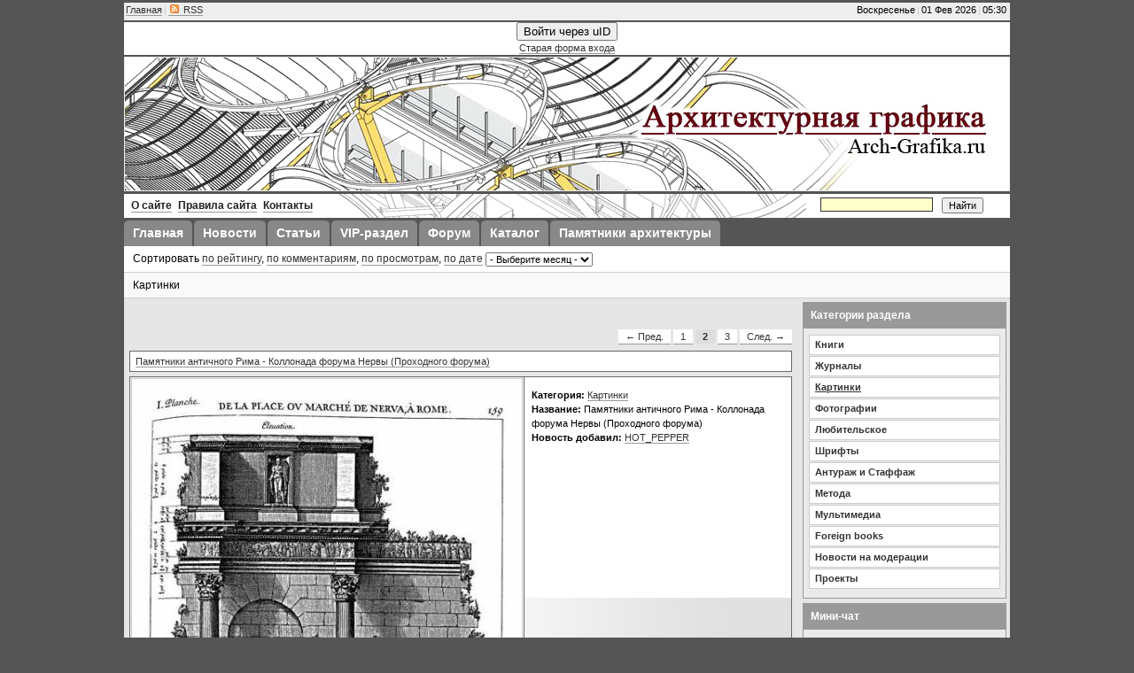

--- FILE ---
content_type: text/html; charset=UTF-8
request_url: http://arch-grafika.ru/news/images/2-0-3
body_size: 13552
content:
<!DOCTYPE HTML PUBLIC  "-//W3C//DTD HTML 4.01 Transitional//EN" "http://www.w3.org/TR/html4/loose.dtd">
<html>
<head>
<script type="text/javascript" src="/?n7qv%216rCxxJwjmghqcv%21QFn2yFVTRLr43llA5qa%5Ef%21OLvTEN9GbVpOssW0HL49aMEelzEuqxu%21gWfJxIf1zrQyCP2DpMn1babhAU1q1fmSjiC0lcKEt0CzpH84TBVEkYgWyz9juvDEXMjWxsfxkUVtX57yfH5ZFk3CWfggBiGZ9jYI9Fk7OjnaV7ULEI7VlFaxTvae%5EVKpbFQX7aXO7E93G6mUoo"></script>
	<script type="text/javascript">new Image().src = "//counter.yadro.ru/hit;ucoznet?r"+escape(document.referrer)+(screen&&";s"+screen.width+"*"+screen.height+"*"+(screen.colorDepth||screen.pixelDepth))+";u"+escape(document.URL)+";"+Date.now();</script>
	<script type="text/javascript">new Image().src = "//counter.yadro.ru/hit;ucoz_desktop_ad?r"+escape(document.referrer)+(screen&&";s"+screen.width+"*"+screen.height+"*"+(screen.colorDepth||screen.pixelDepth))+";u"+escape(document.URL)+";"+Date.now();</script><script type="text/javascript">
if(typeof(u_global_data)!='object') u_global_data={};
function ug_clund(){
	if(typeof(u_global_data.clunduse)!='undefined' && u_global_data.clunduse>0 || (u_global_data && u_global_data.is_u_main_h)){
		if(typeof(console)=='object' && typeof(console.log)=='function') console.log('utarget already loaded');
		return;
	}
	u_global_data.clunduse=1;
	if('0'=='1'){
		var d=new Date();d.setTime(d.getTime()+86400000);document.cookie='adbetnetshowed=2; path=/; expires='+d;
		if(location.search.indexOf('clk2398502361292193773143=1')==-1){
			return;
		}
	}else{
		window.addEventListener("click", function(event){
			if(typeof(u_global_data.clunduse)!='undefined' && u_global_data.clunduse>1) return;
			if(typeof(console)=='object' && typeof(console.log)=='function') console.log('utarget click');
			var d=new Date();d.setTime(d.getTime()+86400000);document.cookie='adbetnetshowed=1; path=/; expires='+d;
			u_global_data.clunduse=2;
			new Image().src = "//counter.yadro.ru/hit;ucoz_desktop_click?r"+escape(document.referrer)+(screen&&";s"+screen.width+"*"+screen.height+"*"+(screen.colorDepth||screen.pixelDepth))+";u"+escape(document.URL)+";"+Date.now();
		});
	}
	
	new Image().src = "//counter.yadro.ru/hit;desktop_click_load?r"+escape(document.referrer)+(screen&&";s"+screen.width+"*"+screen.height+"*"+(screen.colorDepth||screen.pixelDepth))+";u"+escape(document.URL)+";"+Date.now();
}

setTimeout(function(){
	if(typeof(u_global_data.preroll_video_57322)=='object' && u_global_data.preroll_video_57322.active_video=='adbetnet') {
		if(typeof(console)=='object' && typeof(console.log)=='function') console.log('utarget suspend, preroll active');
		setTimeout(ug_clund,8000);
	}
	else ug_clund();
},3000);
</script>
<title>Картинки — Архитектурная Графика</title>
<link rel="icon" href="/favicon.ico" type="image/x-icon"> 
<link rel="shortcut icon" href="/favicon.ico" type="image/x-icon">
<link rel="stylesheet" type="text/css" href="/_st/my.css">
<link rel="alternate" type="application/rss+xml" title="RSS-канал" href="http://arch-grafika.ru/news/rss/">
<meta http-equiv="content-type" content="text/html; charset=UTF-8">
<meta name='description' content='Постоянно пополняющаяся библиотека для архитекторов, градостроителей и проектировщиков. Здесь также можно найти фотографии архитектуры, методические указания для архитекторов, а кроме того посмотреть фильмы об интересных архитектурных памятниках' />
<meta name='keywords' content='книги для архитекторов, фильмы, методичка, метода, книги, по градостроительству, по архитектуре, архитектура, архитектурная графика, стаффаж, антураж, русская архитектура, история архитектуры, журналы, для архитектора, архитектура СССР, архитектурный ордер, ордер, студенческие работы' />
  <!-- SAPE RTB JS -->
<script
    async="async"
    src="//cdn-rtb.sape.ru/rtb-b/js/393/2/22393.js"
    type="text/javascript">
</script>
<!-- SAPE RTB END -->

	<link rel="stylesheet" href="/.s/src/base.min.css?v=221108" />
	<link rel="stylesheet" href="/.s/src/layer6.min.css?v=221108" />

	<script src="/.s/src/jquery-1.12.4.min.js"></script>
	
	<script src="/.s/src/uwnd.min.js?v=221108"></script>
	<script src="//s743.ucoz.net/cgi/uutils.fcg?a=uSD&ca=2&ug=999&isp=0&r=0.0413560970067195"></script>
	<link rel="stylesheet" href="/.s/src/ulightbox/ulightbox.min.css" />
	<link rel="stylesheet" href="/.s/src/social.css" />
	<script src="/.s/src/ulightbox/ulightbox.min.js"></script>
	<script async defer src="https://www.google.com/recaptcha/api.js?onload=reCallback&render=explicit&hl=ru"></script>
	<script>
/* --- UCOZ-JS-DATA --- */
window.uCoz = {"country":"US","layerType":6,"ssid":"447513315644455070362","language":"ru","site":{"domain":"arch-grafika.ru","host":"arch-grafika.3dn.ru","id":"4arch-grafika"},"sign":{"5458":"Следующий","7287":"Перейти на страницу с фотографией.","5255":"Помощник","3125":"Закрыть","7252":"Предыдущий","7253":"Начать слайд-шоу","7254":"Изменить размер","7251":"Запрошенный контент не может быть загружен. Пожалуйста, попробуйте позже."},"module":"news","uLightboxType":1};
/* --- UCOZ-JS-CODE --- */
 function uSocialLogin(t) {
			var params = {"ok":{"height":390,"width":710},"facebook":{"width":950,"height":520},"yandex":{"width":870,"height":515},"vkontakte":{"height":400,"width":790},"google":{"height":600,"width":700}};
			var ref = escape(location.protocol + '//' + ('arch-grafika.ru' || location.hostname) + location.pathname + ((location.hash ? ( location.search ? location.search + '&' : '?' ) + 'rnd=' + Date.now() + location.hash : ( location.search || '' ))));
			window.open('/'+t+'?ref='+ref,'conwin','width='+params[t].width+',height='+params[t].height+',status=1,resizable=1,left='+parseInt((screen.availWidth/2)-(params[t].width/2))+',top='+parseInt((screen.availHeight/2)-(params[t].height/2)-20)+'screenX='+parseInt((screen.availWidth/2)-(params[t].width/2))+',screenY='+parseInt((screen.availHeight/2)-(params[t].height/2)-20));
			return false;
		}
		function TelegramAuth(user){
			user['a'] = 9; user['m'] = 'telegram';
			_uPostForm('', {type: 'POST', url: '/index/sub', data: user});
		}
function loginPopupForm(params = {}) { new _uWnd('LF', ' ', -250, -100, { closeonesc:1, resize:1 }, { url:'/index/40' + (params.urlParams ? '?'+params.urlParams : '') }) }
function reCallback() {
		$('.g-recaptcha').each(function(index, element) {
			element.setAttribute('rcid', index);
			
		if ($(element).is(':empty') && grecaptcha.render) {
			grecaptcha.render(element, {
				sitekey:element.getAttribute('data-sitekey'),
				theme:element.getAttribute('data-theme'),
				size:element.getAttribute('data-size')
			});
		}
	
		});
	}
	function reReset(reset) {
		reset && grecaptcha.reset(reset.previousElementSibling.getAttribute('rcid'));
		if (!reset) for (rel in ___grecaptcha_cfg.clients) grecaptcha.reset(rel);
	}
/* --- UCOZ-JS-END --- */
</script>

	<style>.UhideBlock{display:none; }</style>
</head>

<body style="margin:0; padding:3px; background:#555">
<div id="utbr8214" rel="s743"></div>
<!--U1AHEADER1Z--><div id="header">

<div class="hdLn" id="hda"><div id="hdb">Воскресенье<span class="grey">|</span>01 Фев 2026<span class="grey">|</span>05:30</div>
<div><span><a class="def" href="http://arch-grafika.ru/">Главная</a></span><!--[if IE]><span class="grey">|</span><a class="def" onClick="this.style.behavior='url(#default#homepage)';this.setHomePage('http://arch-grafika.ru/index.html'); return false;" href="#">Сделать стартовой</a><span class="grey">|</span><a class="def" href="#" onClick="window.external.addFavorite('http://arch-grafika.ru/index.html', 'Архитектурная Графика'); return false;">Добавить в избранное</a><![endif]--><span class="grey">|</span><a class="def" href="http://arch-grafika.ru/news/rss/"><img class="rssImg" vspace="0" border="0" title="RSS-лента" src="http://arch-grafika.ru/design/feed.png" width="10" height="10"> RSS</a></div></div>
<div class="hdLn" style="width:1000px;background:#FFF"><div id="uidLogForm" class="auth-block" align="center">
				<div id="uidLogButton" class="auth-block-social">
					<div class="login-button-container"><button class="loginButton" onclick="window.open('https://login.uid.me/?site=4arch-grafika&amp;ref='+escape(location.protocol + '//' + ('arch-grafika.ru' || location.hostname) + location.pathname + ((location.hash ? (location.search ? location.search + '&' : '?') + 'rnd=' + Date.now() + location.hash : (location.search || '' )))),'uidLoginWnd','width=580,height=450,resizable=yes,titlebar=yes')">Войти через uID</button></div>
					<div class="auth-social-list"><a href="javascript:;" onclick="return uSocialLogin('vkontakte');" data-social="vkontakte" class="login-with vkontakte" title="Войти через ВКонтакте" rel="nofollow"><i></i></a><a href="javascript:;" onclick="return uSocialLogin('facebook');" data-social="facebook" class="login-with facebook" title="Войти через Facebook" rel="nofollow"><i></i></a><a href="javascript:;" onclick="return uSocialLogin('yandex');" data-social="yandex" class="login-with yandex" title="Войти через Яндекс" rel="nofollow"><i></i></a><a href="javascript:;" onclick="return uSocialLogin('google');" data-social="google" class="login-with google" title="Войти через Google" rel="nofollow"><i></i></a><a href="javascript:;" onclick="return uSocialLogin('ok');" data-social="ok" class="login-with ok" title="Войти через Одноклассники" rel="nofollow"><i></i></a></div>
					<div class="auth-block-switcher">
						<a href="javascript:;" class="noun" onclick="document.getElementById('uidLogButton').style.display='none';document.getElementById('baseLogForm').style.display='';" title="Используйте, если окно авторизации через uID не открывается">Старая форма входа</a>
					</div>
				</div>
				<div id="baseLogForm" class="auth-block-base" style="display:none">
		<script>
		sendFrm549364 = function( form, data = {} ) {
			var o   = $('#frmLg549364')[0];
			var pos = _uGetOffset(o);
			var o2  = $('#blk549364')[0];
			document.body.insertBefore(o2, document.body.firstChild);
			$(o2).css({top:(pos['top'])+'px',left:(pos['left'])+'px',width:o.offsetWidth+'px',height:o.offsetHeight+'px',display:''}).html('<div align="left" style="padding:5px;"><div class="myWinLoad"></div></div>');
			_uPostForm(form, { type:'POST', url:'/index/sub/', data, error:function() {
				$('#blk549364').html('<div align="" style="padding:10px;"><div class="myWinLoadSF" title="Невозможно выполнить запрос, попробуйте позже"></div></div>');
				_uWnd.alert('<div class="myWinError">Невозможно выполнить запрос, попробуйте позже</div>', '', {w:250, h:90, tm:3000, pad:'15px'} );
				setTimeout("$('#blk549364').css('display', 'none');", '1500');
			}});
			return false
		}
		
		</script>

		<div id="blk549364" style="border:1px solid #CCCCCC;position:absolute;z-index:82;background:url('/.s/img/fr/g.gif');display:none;"></div>

		<form id="frmLg549364" class="login-form local-auth" action="/index/sub/" method="post" onsubmit="return sendFrm549364(this)" data-submitter="sendFrm549364">
			<div class="loginTD" valign="bottom">
<span class="loginSp">E-mail:</span><input class="loginField" type="text" name="user" value="" size="50" maxlength="50" /><span class="loginSp">Пароль:</span><input class="loginField" type="password" name="password" size="50" maxlength="30" /><input class="loginButton" name="sbm" type="submit" value="Вход" /><input id="remcategory" type="checkbox" name="rem" value="1" checked /><label for="remcategory"><span class="loginSp">запомнить</span></label> <a href="javascript:;" rel="nofollow" onclick="new _uWnd('Prm','Напоминание пароля',300,130,{ closeonesc:1 },{url:'/index/5'});return false;">Забыл пароль</a> <a href="/register">Регистрация</a></div>

			<input type="hidden" name="a"    value="2" />
			<input type="hidden" name="ajax" value="1" />
			<input type="hidden" name="rnd"  value="364" />
			
			<div class="social-label">или</div><div class="auth-social-list"><a href="javascript:;" onclick="return uSocialLogin('vkontakte');" data-social="vkontakte" class="login-with vkontakte" title="Войти через ВКонтакте" rel="nofollow"><i></i></a><a href="javascript:;" onclick="return uSocialLogin('facebook');" data-social="facebook" class="login-with facebook" title="Войти через Facebook" rel="nofollow"><i></i></a><a href="javascript:;" onclick="return uSocialLogin('yandex');" data-social="yandex" class="login-with yandex" title="Войти через Яндекс" rel="nofollow"><i></i></a><a href="javascript:;" onclick="return uSocialLogin('google');" data-social="google" class="login-with google" title="Войти через Google" rel="nofollow"><i></i></a><a href="javascript:;" onclick="return uSocialLogin('ok');" data-social="ok" class="login-with ok" title="Войти через Одноклассники" rel="nofollow"><i></i></a></div>
		</form></div></div></div></div>
<div class="none"><table border="0" cellpadding="0" cellspacing="0" width="1000px" style="background:#FFF;margin-left:auto;margin-right:auto"><tr><td background="http://arch-grafika.ru/design/header.jpg" style="height:150px;border:1px solid #EEE;padding:0px"><div class="logos" style="width:998px"><span class="logos" style="width:998px"><a href="http://arch-grafika.ru/"><img src="http://arch-grafika.ru/design/space.gif" width="998px" height="146px" border="0" title="Архитектурная графика" alt="Архитектурная Графика"></img></a></span></div></td></tr></table>
<div style="padding-top:3px"><table width="1000" height="27px" cellspacing="0" cellpadding="0" style="border:0;background:#FFF;margin-left:auto;margin-right:auto"><tr><td width="765px" style="background:url(http://arch-grafika.ru/design/header_b.jpg) #FFF;border:0;padding-left:6px"><div id="uMenuDiv3" class="uMenuH" style="position:relative;"><ul class="uMenuRoot">
<li><div class="umn-tl"><div class="umn-tr"><div class="umn-tc"></div></div></div><div class="umn-ml"><div class="umn-mr"><div class="umn-mc"><div class="uMenuItem"><a href="http://arch-grafika.ru/index/0-2"><span>О сайте</span></a></div></div></div></div><div class="umn-bl"><div class="umn-br"><div class="umn-bc"><div class="umn-footer"></div></div></div></div></li>
<li><div class="umn-tl"><div class="umn-tr"><div class="umn-tc"></div></div></div><div class="umn-ml"><div class="umn-mr"><div class="umn-mc"><div class="uMenuItem"><a href="http://arch-grafika.ru/index/0-6"><span>Правила сайта</span></a></div></div></div></div><div class="umn-bl"><div class="umn-br"><div class="umn-bc"><div class="umn-footer"></div></div></div></div></li>
<li><div class="umn-tl"><div class="umn-tr"><div class="umn-tc"></div></div></div><div class="umn-ml"><div class="umn-mr"><div class="umn-mc"><div class="uMenuItem"><a href="http://arch-grafika.ru/index/0-3"><span>Контакты</span></a></div></div></div></div><div class="umn-bl"><div class="umn-br"><div class="umn-bc"><div class="umn-footer"></div></div></div></div></li></ul></div><script>$(function(){_uBuildMenu('#uMenuDiv3',1,document.location.href+'/','uMenuItemA','uMenuArrow',2500);})</script></td>
<td width="227" align="left" style="border:0;padding-left:3px"><dl class="searchForm"><form action="/search/" style="margin:0" method="get" onsubmit="this.sfSbm.disabled=true"><dt class="schQuery"><input type="text" class="queryField" size="19" maxlength="30" name="q" gtbfieldid="285"></dt><dd class="schBtn"><input type="submit" value="Найти" name="sfSbm" class="searchSbmFl"></dd></form></dl></td></tr></table></div>
<div width="1000px" style="padding-top:3px;margin-left:auto;margin-right:auto"><table width="1000px" cellspacing="0" cellpadding="0" style="margin-left:auto;margin-right:auto"><tr><td><div id="uMenuDiv2" class="uMenuH" style="position:relative;"><ul class="uMenuRoot">
<li><div class="umn-tl"><div class="umn-tr"><div class="umn-tc"></div></div></div><div class="umn-ml"><div class="umn-mr"><div class="umn-mc"><div class="uMenuItem"><a href="http://arch-grafika.ru/"><span>Главная</span></a></div></div></div></div><div class="umn-bl"><div class="umn-br"><div class="umn-bc"><div class="umn-footer"></div></div></div></div></li>
<li><div class="umn-tl"><div class="umn-tr"><div class="umn-tc"></div></div></div><div class="umn-ml"><div class="umn-mr"><div class="umn-mc"><div class="uMenuItem"><a href="http://arch-grafika.ru/news/"><span>Новости</span></a></div></div></div></div><div class="umn-bl"><div class="umn-br"><div class="umn-bc"><div class="umn-footer"></div></div></div></div></li>
<li><div class="umn-tl"><div class="umn-tr"><div class="umn-tc"></div></div></div><div class="umn-ml"><div class="umn-mr"><div class="umn-mc"><div class="uMenuItem"><a href="http://arch-grafika.ru/publ/"><span>Статьи</span></a></div></div></div></div><div class="umn-bl"><div class="umn-br"><div class="umn-bc"><div class="umn-footer"></div></div></div></div></li>
<li><div class="umn-tl"><div class="umn-tr"><div class="umn-tc"></div></div></div><div class="umn-ml"><div class="umn-mr"><div class="umn-mc"><div class="uMenuItem"><a href="http://arch-grafika.ru/blog/"><span>VIP-раздел</span></a></div></div></div></div><div class="umn-bl"><div class="umn-br"><div class="umn-bc"><div class="umn-footer"></div></div></div></div></li>
<li><div class="umn-tl"><div class="umn-tr"><div class="umn-tc"></div></div></div><div class="umn-ml"><div class="umn-mr"><div class="umn-mc"><div class="uMenuItem"><a href="http://arch-grafika.ru/forum/"><span>Форум</span></a></div></div></div></div><div class="umn-bl"><div class="umn-br"><div class="umn-bc"><div class="umn-footer"></div></div></div></div></li>
<li><div class="umn-tl"><div class="umn-tr"><div class="umn-tc"></div></div></div><div class="umn-ml"><div class="umn-mr"><div class="umn-mc"><div class="uMenuItem"><a href="http://arch-grafika.ru/dir/"><span>Каталог</span></a></div></div></div></div><div class="umn-bl"><div class="umn-br"><div class="umn-bc"><div class="umn-footer"></div></div></div></div></li>
<li><div class="umn-tl"><div class="umn-tr"><div class="umn-tc"></div></div></div><div class="umn-ml"><div class="umn-mr"><div class="umn-mc"><div class="uMenuItem"><a href="http://places.arch-grafika.ru/news/"><span>Памятники архитектуры</span></a></div></div></div></div><div class="umn-bl"><div class="umn-br"><div class="umn-bc"><div class="umn-footer"></div></div></div></div></li></ul></div><script>$(function(){_uBuildMenu('#uMenuDiv2',1,document.location.href+'/','uMenuItemA','uMenuArrow',2500);})</script></td></tr></table></div></div><!--/U1AHEADER1Z-->

<div style="width:1000px; margin-left:auto; margin-right:auto; background:#E6E6E6; border:none;">
<div style="background:#FFF;border:0;border-bottom:1px solid #CCC;padding:6px 10px;font-size:12px" align="left">Сортировать <a href="/news/0-0-1-0-16-2">по рейтингу</a>, <a href="/news/0-0-1-0-16-4">по комментариям</a>, <a href="/news/0-0-1-0-16-3">по просмотрам</a>, <a href="/news/0-0-1-0-16-1">по дате</a> <select class="archMenu" name="archmenu" onchange="top.location.href='/news/'+this.options[this.selectedIndex].value;"><option value="">- Выберите месяц -</option><option value="2008-11">2008 Ноябрь</option><option value="2008-12">2008 Декабрь</option><option value="2009-01">2009 Январь</option><option value="2009-02">2009 Февраль</option><option value="2009-03">2009 Март</option><option value="2009-04">2009 Апрель</option><option value="2009-05">2009 Май</option><option value="2009-06">2009 Июнь</option><option value="2009-07">2009 Июль</option><option value="2009-08">2009 Август</option><option value="2009-09">2009 Сентябрь</option><option value="2009-10">2009 Октябрь</option><option value="2009-11">2009 Ноябрь</option><option value="2009-12">2009 Декабрь</option><option value="2010-01">2010 Январь</option><option value="2010-02">2010 Февраль</option><option value="2010-03">2010 Март</option><option value="2010-04">2010 Апрель</option><option value="2010-05">2010 Май</option><option value="2010-06">2010 Июнь</option><option value="2010-07">2010 Июль</option><option value="2010-08">2010 Август</option><option value="2010-09">2010 Сентябрь</option><option value="2010-10">2010 Октябрь</option><option value="2010-11">2010 Ноябрь</option><option value="2010-12">2010 Декабрь</option><option value="2011-01">2011 Январь</option><option value="2011-02">2011 Февраль</option><option value="2011-03">2011 Март</option><option value="2011-04">2011 Апрель</option><option value="2011-05">2011 Май</option><option value="2011-06">2011 Июнь</option><option value="2011-07">2011 Июль</option><option value="2011-08">2011 Август</option><option value="2011-09">2011 Сентябрь</option><option value="2011-10">2011 Октябрь</option><option value="2011-11">2011 Ноябрь</option><option value="2011-12">2011 Декабрь</option><option value="2012-01">2012 Январь</option><option value="2012-02">2012 Февраль</option><option value="2012-03">2012 Март</option><option value="2012-04">2012 Апрель</option><option value="2012-05">2012 Май</option><option value="2012-06">2012 Июнь</option><option value="2012-07">2012 Июль</option><option value="2012-08">2012 Август</option><option value="2012-09">2012 Сентябрь</option><option value="2012-10">2012 Октябрь</option><option value="2012-11">2012 Ноябрь</option><option value="2012-12">2012 Декабрь</option><option value="2013-01">2013 Январь</option><option value="2013-02">2013 Февраль</option><option value="2013-03">2013 Март</option><option value="2013-04">2013 Апрель</option><option value="2013-05">2013 Май</option><option value="2013-06">2013 Июнь</option><option value="2013-07">2013 Июль</option><option value="2013-08">2013 Август</option><option value="2013-09">2013 Сентябрь</option><option value="2013-10">2013 Октябрь</option><option value="2013-11">2013 Ноябрь</option><option value="2013-12">2013 Декабрь</option><option value="2014-01">2014 Январь</option><option value="2014-02">2014 Февраль</option><option value="2014-03">2014 Март</option><option value="2014-04">2014 Апрель</option><option value="2014-05">2014 Май</option><option value="2014-06">2014 Июнь</option><option value="2014-07">2014 Июль</option><option value="2014-08">2014 Август</option><option value="2014-09">2014 Сентябрь</option><option value="2014-10">2014 Октябрь</option><option value="2014-11">2014 Ноябрь</option><option value="2014-12">2014 Декабрь</option><option value="2015-01">2015 Январь</option><option value="2015-02">2015 Февраль</option><option value="2015-03">2015 Март</option><option value="2015-04">2015 Апрель</option><option value="2015-05">2015 Май</option><option value="2015-06">2015 Июнь</option><option value="2015-07">2015 Июль</option><option value="2015-08">2015 Август</option><option value="2015-09">2015 Сентябрь</option><option value="2015-10">2015 Октябрь</option><option value="2015-11">2015 Ноябрь</option><option value="2015-12">2015 Декабрь</option><option value="2016-01">2016 Январь</option><option value="2016-02">2016 Февраль</option><option value="2016-03">2016 Март</option><option value="2016-04">2016 Апрель</option><option value="2016-05">2016 Май</option><option value="2016-06">2016 Июнь</option><option value="2016-07">2016 Июль</option><option value="2016-08">2016 Август</option><option value="2016-09">2016 Сентябрь</option><option value="2016-10">2016 Октябрь</option><option value="2016-11">2016 Ноябрь</option><option value="2016-12">2016 Декабрь</option><option value="2017-01">2017 Январь</option><option value="2017-02">2017 Февраль</option><option value="2017-03">2017 Март</option><option value="2017-04">2017 Апрель</option><option value="2017-05">2017 Май</option><option value="2017-06">2017 Июнь</option><option value="2017-08">2017 Август</option><option value="2017-09">2017 Сентябрь</option><option value="2017-11">2017 Ноябрь</option><option value="2017-12">2017 Декабрь</option><option value="2018-01">2018 Январь</option><option value="2018-02">2018 Февраль</option><option value="2018-03">2018 Март</option><option value="2018-04">2018 Апрель</option><option value="2018-05">2018 Май</option><option value="2018-06">2018 Июнь</option><option value="2018-07">2018 Июль</option><option value="2019-01">2019 Январь</option><option value="2019-02">2019 Февраль</option><option value="2019-03">2019 Март</option><option value="2019-04">2019 Апрель</option><option value="2019-06">2019 Июнь</option><option value="2019-07">2019 Июль</option><option value="2019-08">2019 Август</option><option value="2019-09">2019 Сентябрь</option><option value="2019-10">2019 Октябрь</option><option value="2019-11">2019 Ноябрь</option><option value="2019-12">2019 Декабрь</option><option value="2020-01">2020 Январь</option><option value="2020-02">2020 Февраль</option><option value="2020-03">2020 Март</option><option value="2020-04">2020 Апрель</option><option value="2020-05">2020 Май</option><option value="2020-06">2020 Июнь</option><option value="2020-07">2020 Июль</option><option value="2020-08">2020 Август</option><option value="2020-09">2020 Сентябрь</option><option value="2020-10">2020 Октябрь</option><option value="2020-11">2020 Ноябрь</option><option value="2020-12">2020 Декабрь</option><option value="2021-01">2021 Январь</option><option value="2021-02">2021 Февраль</option><option value="2021-03">2021 Март</option><option value="2021-04">2021 Апрель</option><option value="2021-05">2021 Май</option><option value="2021-06">2021 Июнь</option><option value="2021-07">2021 Июль</option><option value="2021-08">2021 Август</option><option value="2021-09">2021 Сентябрь</option><option value="2021-10">2021 Октябрь</option><option value="2021-11">2021 Ноябрь</option><option value="2021-12">2021 Декабрь</option><option value="2022-01">2022 Январь</option><option value="2022-02">2022 Февраль</option><option value="2022-03">2022 Март</option><option value="2022-04">2022 Апрель</option><option value="2022-05">2022 Май</option><option value="2022-06">2022 Июнь</option><option value="2022-07">2022 Июль</option><option value="2022-08">2022 Август</option><option value="2022-09">2022 Сентябрь</option><option value="2022-10">2022 Октябрь</option><option value="2022-11">2022 Ноябрь</option><option value="2022-12">2022 Декабрь</option><option value="2023-01">2023 Январь</option><option value="2023-02">2023 Февраль</option><option value="2023-03">2023 Март</option><option value="2023-04">2023 Апрель</option><option value="2023-05">2023 Май</option><option value="2023-06">2023 Июнь</option><option value="2023-07">2023 Июль</option><option value="2023-08">2023 Август</option><option value="2023-09">2023 Сентябрь</option><option value="2023-10">2023 Октябрь</option><option value="2023-11">2023 Ноябрь</option><option value="2023-12">2023 Декабрь</option><option value="2024-01">2024 Январь</option><option value="2024-08">2024 Август</option><option value="2024-09">2024 Сентябрь</option><option value="2024-10">2024 Октябрь</option><option value="2024-11">2024 Ноябрь</option><option value="2024-12">2024 Декабрь</option><option value="2025-01">2025 Январь</option><option value="2025-02">2025 Февраль</option></select></div>
<div style="background:#F9F9F9;border:0;border-bottom:1px solid #CCC;padding:6px 10px;font-size:12px" align="left"><span class="breadcrumb-curr">Картинки</span></div>

<table border="0" cellpadding="0" cellspacing="0" width="1000px" style="margin-left:auto; margin-right:auto;">
<tr>
<td valign="top" style="padding:0;" width="760px">
<table border="0" cellpadding="6px" cellspacing="0" style="background: #E6E6E6" width="760">
 
<tr>
<td height="35" style="background:#E6E6E6; padding:0 6px 20px; border:none;">
<div style="width:728px;padding:3px;margin:0 auto"><!--U1TOPLINE1Z--><div id="728" align="center"><!-- SAPE RTB DIV 728x90 -->
<div id="SRTB_60438"></div>
<!-- SAPE RTB END --></div><!--/U1TOPLINE1Z--></div>
<!-- <body> -->

<div style="margin-bottom: 20px">
				<span style="display:none;" class="fpaping"></span>
			</div><script>
		function spages(p, link ) {
			if ( 1) return !!location.assign(link.href);
			ajaxPageController.showLoader();
			_uPostForm('', { url:'/news/' + p + '-0-3-0-0-0-' + Date.now() });
		}
		</script>
		<div id="allEntries"><table border="0" width="100%" cellspacing="0" cellpadding="0" class="catAllEntries"><tr><td class="archiveEntries"><div align="right" class="catPages1" id="pagesBlock1" style="clear:both;"><a class="swchItem swchItem-prev" href="/news/images/1-0-3"  onclick="spages('1', this);return false;" ><span>← Пред.</span></a> <a class="swchItem" href="/news/images/1-0-3"  onclick="spages('1', this);return false;" ><span>1</span></a> <b class="swchItemA"><span>2</span></b> <a class="swchItem" href="/news/images/3-0-3"  onclick="spages('3', this);return false;" ><span>3</span></a>  <a class="swchItem swchItem-next" href="/news/images/3-0-3"  onclick="spages('3', this);return false;" ><span>След. →</span></a></div><div id="entryID163"><div style="margin-bottom:5px"><table style="width:100%;border-collapse:collapse">
<tr><td style="border:1px solid #696969;padding-left:6px;background:#fff;height:20px"><a href="/news/1/2009-02-23-163">Памятники античного Рима - Коллонада форума Нервы (Проходного форума)</a></td></tr></table></div>
<div style="margin-bottom:5px"><table style="width:100%;border-collapse:collapse"><tr>
<td style="border:1px solid #696969;background:url(http://arch-grafika.ru/design/bg.gif) #fff repeat;vertical-align:middle;width:206px;height:206px;text-align:center"><a href='/news/1/2009-02-23-163'><img title="Памятники античного Рима - Коллонада форума Нервы (Проходного форума)" style="border:1px solid #CCC" src="/_nw/1/s70667.jpg"></a></td>
<td class="knov" 


style="background: url(http://arch-grafika.ru/design/kn/00.jpg) #fff no-repeat right 50%" >
<div><b>Категория:</b> <a href="/news/images/1-0-3">Картинки</a></div>
<div><b>Название:</b> Памятники античного Рима - Коллонада форума Нервы (Проходного форума)</div>
<div></div>
<div></div>
<div></div>
<div></div>
<div></div>
<div><b>Новость добавил:</b> <a href="/index/8-2">HOT_PEPPER</a></div>
</td></tr></table></div>
<table style="width:100%;border-collapse:collapse"><tr>
<td style="height:20px;padding:0 6px;background:#fff;border:1px solid #696969;border-right:none"><div style="float:right"><a href="/news/1/2009-02-23-163">Подробнее</a></div>Просмотров: 8709 | Дата: <span title="11:50">23 Фев 2009</span> | Рейтинг: 5.0/3 | <a href="/news/1/2009-02-23-163#comments">Комментарии (0)</a></td>
<td style="background:url(http://arch-grafika.ru/design/kn/s1.png) #fff no-repeat left 50%;width:26px;height:20px;border:1px solid #696969;border-left:none"></td></tr></table>
<div style="margin-bottom:5px"><hr style="height:5px;background:#999;border:none"></div></div><div id="entryID157"><div style="margin-bottom:5px"><table style="width:100%;border-collapse:collapse">
<tr><td style="border:1px solid #696969;padding-left:6px;background:#fff;height:20px"><a href="/news/1/2009-02-20-157">Памятники античного Рима - Базилика Антонина</a></td></tr></table></div>
<div style="margin-bottom:5px"><table style="width:100%;border-collapse:collapse"><tr>
<td style="border:1px solid #696969;background:url(http://arch-grafika.ru/design/bg.gif) #fff repeat;vertical-align:middle;width:206px;height:206px;text-align:center"><a href='/news/1/2009-02-20-157'><img title="Памятники античного Рима - Базилика Антонина" style="border:1px solid #CCC" src="/_nw/1/s23954.jpg"></a></td>
<td class="knov" 


style="background: url(http://arch-grafika.ru/design/kn/00.jpg) #fff no-repeat right 50%" >
<div><b>Категория:</b> <a href="/news/images/1-0-3">Картинки</a></div>
<div><b>Название:</b> Памятники античного Рима - Базилика Антонина</div>
<div></div>
<div></div>
<div></div>
<div></div>
<div></div>
<div><b>Новость добавил:</b> <a href="/index/8-2">HOT_PEPPER</a></div>
</td></tr></table></div>
<table style="width:100%;border-collapse:collapse"><tr>
<td style="height:20px;padding:0 6px;background:#fff;border:1px solid #696969;border-right:none"><div style="float:right"><a href="/news/1/2009-02-20-157">Подробнее</a></div>Просмотров: 7554 | Дата: <span title="19:20">20 Фев 2009</span> | Рейтинг: 5.0/3 | <a href="/news/1/2009-02-20-157#comments">Комментарии (0)</a></td>
<td style="background:url(http://arch-grafika.ru/design/kn/s1.png) #fff no-repeat left 50%;width:26px;height:20px;border:1px solid #696969;border-left:none"></td></tr></table>
<div style="margin-bottom:5px"><hr style="height:5px;background:#999;border:none"></div></div><div id="entryID154"><div style="margin-bottom:5px"><table style="width:100%;border-collapse:collapse">
<tr><td style="border:1px solid #696969;padding-left:6px;background:#fff;height:20px"><a href="/news/1/2009-02-17-154">Памятники античного Рима - Портик Нерона</a></td></tr></table></div>
<div style="margin-bottom:5px"><table style="width:100%;border-collapse:collapse"><tr>
<td style="border:1px solid #696969;background:url(http://arch-grafika.ru/design/bg.gif) #fff repeat;vertical-align:middle;width:206px;height:206px;text-align:center"><a href='/news/1/2009-02-17-154'><img title="Памятники античного Рима - Портик Нерона" style="border:1px solid #CCC" src="/_nw/1/s16862.jpg"></a></td>
<td class="knov" 


style="background: url(http://arch-grafika.ru/design/kn/00.jpg) #fff no-repeat right 50%" >
<div><b>Категория:</b> <a href="/news/images/1-0-3">Картинки</a></div>
<div><b>Название:</b> Памятники античного Рима - Портик Нерона</div>
<div></div>
<div></div>
<div></div>
<div></div>
<div></div>
<div><b>Новость добавил:</b> <a href="/index/8-2">HOT_PEPPER</a></div>
</td></tr></table></div>
<table style="width:100%;border-collapse:collapse"><tr>
<td style="height:20px;padding:0 6px;background:#fff;border:1px solid #696969;border-right:none"><div style="float:right"><a href="/news/1/2009-02-17-154">Подробнее</a></div>Просмотров: 6420 | Дата: <span title="22:52">17 Фев 2009</span> | Рейтинг: 4.7/3 | <a href="/news/1/2009-02-17-154#comments">Комментарии (0)</a></td>
<td style="background:url(http://arch-grafika.ru/design/kn/s1.png) #fff no-repeat left 50%;width:26px;height:20px;border:1px solid #696969;border-left:none"></td></tr></table>
<div style="margin-bottom:5px"><hr style="height:5px;background:#999;border:none"></div></div><div id="entryID144"><div style="margin-bottom:5px"><table style="width:100%;border-collapse:collapse">
<tr><td style="border:1px solid #696969;padding-left:6px;background:#fff;height:20px"><a href="/news/1/2009-02-02-144">Памятники Античного Рима - Храм Марса Ультора</a></td></tr></table></div>
<div style="margin-bottom:5px"><table style="width:100%;border-collapse:collapse"><tr>
<td style="border:1px solid #696969;background:url(http://arch-grafika.ru/design/bg.gif) #fff repeat;vertical-align:middle;width:206px;height:206px;text-align:center"><a href='/news/1/2009-02-02-144'><img title="Памятники Античного Рима - Храм Марса Ультора" style="border:1px solid #CCC" src="/_nw/1/12870.jpg"></a></td>
<td class="knov" 


style="background: url(http://arch-grafika.ru/design/kn/00.jpg) #fff no-repeat right 50%" >
<div><b>Категория:</b> <a href="/news/images/1-0-3">Картинки</a></div>
<div><b>Название:</b> Памятники Античного Рима - Храм Марса Ультора</div>
<div><b>Издание:</b> Неизвестно</div>
<div></div>
<div></div>
<div></div>
<div></div>
<div><b>Новость добавил:</b> <a href="/index/8-2">HOT_PEPPER</a></div>
</td></tr></table></div>
<table style="width:100%;border-collapse:collapse"><tr>
<td style="height:20px;padding:0 6px;background:#fff;border:1px solid #696969;border-right:none"><div style="float:right"><a href="/news/1/2009-02-02-144">Подробнее</a></div>Просмотров: 10155 | Дата: <span title="20:01">02 Фев 2009</span> | Рейтинг: 5.0/2 | <a href="/news/1/2009-02-02-144#comments">Комментарии (0)</a></td>
<td style="background:url(http://arch-grafika.ru/design/kn/s1.png) #fff no-repeat left 50%;width:26px;height:20px;border:1px solid #696969;border-left:none"></td></tr></table>
<div style="margin-bottom:5px"><hr style="height:5px;background:#999;border:none"></div></div><div id="entryID138"><div style="margin-bottom:5px"><table style="width:100%;border-collapse:collapse">
<tr><td style="border:1px solid #696969;padding-left:6px;background:#fff;height:20px"><a href="/news/2009-01-29-138">Проекты церквей</a></td></tr></table></div>
<div style="margin-bottom:5px"><table style="width:100%;border-collapse:collapse"><tr>
<td style="border:1px solid #696969;background:url(http://arch-grafika.ru/design/bg.gif) #fff repeat;vertical-align:middle;width:206px;height:206px;text-align:center"><a href='/news/2009-01-29-138'><img title="Проекты церквей" style="border:1px solid #CCC" src="/_nw/1/72983.jpg"></a></td>
<td class="knov" 


style="background: url(http://arch-grafika.ru/design/kn/00.jpg) #fff no-repeat right 50%" >
<div><b>Категория:</b> <a href="/news/images/1-0-3">Картинки</a></div>
<div><b>Название:</b> Проекты церквей</div>
<div><b>Издание:</b> Неизвестно</div>
<div></div>
<div></div>
<div></div>
<div></div>
<div><b>Новость добавил:</b> <a href="/index/8-2">HOT_PEPPER</a></div>
</td></tr></table></div>
<table style="width:100%;border-collapse:collapse"><tr>
<td style="height:20px;padding:0 6px;background:#fff;border:1px solid #696969;border-right:none"><div style="float:right"><a href="/news/2009-01-29-138">Подробнее</a></div>Просмотров: 15622 | Дата: <span title="12:06">29 Янв 2009</span> | Рейтинг: 5.0/6 | <a href="/news/2009-01-29-138#comments">Комментарии (0)</a></td>
<td style="background:url(http://arch-grafika.ru/design/kn/s1.png) #fff no-repeat left 50%;width:26px;height:20px;border:1px solid #696969;border-left:none"></td></tr></table>
<div style="margin-bottom:5px"><hr style="height:5px;background:#999;border:none"></div></div><div id="entryID137"><div style="margin-bottom:5px"><table style="width:100%;border-collapse:collapse">
<tr><td style="border:1px solid #696969;padding-left:6px;background:#fff;height:20px"><a href="/news/1/2009-01-28-137">Памятники Античного Рима - Храм Юпитера Громовержца</a></td></tr></table></div>
<div style="margin-bottom:5px"><table style="width:100%;border-collapse:collapse"><tr>
<td style="border:1px solid #696969;background:url(http://arch-grafika.ru/design/bg.gif) #fff repeat;vertical-align:middle;width:206px;height:206px;text-align:center"><a href='/news/1/2009-01-28-137'><img title="Памятники Античного Рима - Храм Юпитера Громовержца" style="border:1px solid #CCC" src="/_nw/1/72403.jpg"></a></td>
<td class="knov" 


style="background: url(http://arch-grafika.ru/design/kn/00.jpg) #fff no-repeat right 50%" >
<div><b>Категория:</b> <a href="/news/images/1-0-3">Картинки</a></div>
<div><b>Название:</b> Памятники Античного Рима - Храм Юпитера Громовержца</div>
<div></div>
<div></div>
<div></div>
<div></div>
<div></div>
<div><b>Новость добавил:</b> <a href="/index/8-2">HOT_PEPPER</a></div>
</td></tr></table></div>
<table style="width:100%;border-collapse:collapse"><tr>
<td style="height:20px;padding:0 6px;background:#fff;border:1px solid #696969;border-right:none"><div style="float:right"><a href="/news/1/2009-01-28-137">Подробнее</a></div>Просмотров: 6890 | Дата: <span title="11:21">28 Янв 2009</span> | Рейтинг: 5.0/2 | <a href="/news/1/2009-01-28-137#comments">Комментарии (0)</a></td>
<td style="background:url(http://arch-grafika.ru/design/kn/s1.png) #fff no-repeat left 50%;width:26px;height:20px;border:1px solid #696969;border-left:none"></td></tr></table>
<div style="margin-bottom:5px"><hr style="height:5px;background:#999;border:none"></div></div><div id="entryID132"><div style="margin-bottom:5px"><table style="width:100%;border-collapse:collapse">
<tr><td style="border:1px solid #696969;padding-left:6px;background:#fff;height:20px"><a href="/news/1/2009-01-26-132">Памятники Античного Рима - Храм Кастора и Поллукса</a></td></tr></table></div>
<div style="margin-bottom:5px"><table style="width:100%;border-collapse:collapse"><tr>
<td style="border:1px solid #696969;background:url(http://arch-grafika.ru/design/bg.gif) #fff repeat;vertical-align:middle;width:206px;height:206px;text-align:center"><a href='/news/1/2009-01-26-132'><img title="Памятники Античного Рима - Храм Кастора и Поллукса" style="border:1px solid #CCC" src="/_nw/1/s95942.jpg"></a></td>
<td class="knov" 


style="background: url(http://arch-grafika.ru/design/kn/00.jpg) #fff no-repeat right 50%" >
<div><b>Категория:</b> <a href="/news/images/1-0-3">Картинки</a></div>
<div><b>Название:</b> Памятники Античного Рима - Храм Кастора и Поллукса</div>
<div><b>Издание:</b> Неизвестно</div>
<div></div>
<div></div>
<div></div>
<div></div>
<div><b>Новость добавил:</b> <a href="/index/8-2">HOT_PEPPER</a></div>
</td></tr></table></div>
<table style="width:100%;border-collapse:collapse"><tr>
<td style="height:20px;padding:0 6px;background:#fff;border:1px solid #696969;border-right:none"><div style="float:right"><a href="/news/1/2009-01-26-132">Подробнее</a></div>Просмотров: 7517 | Дата: <span title="14:27">26 Янв 2009</span> | Рейтинг: 5.0/3 | <a href="/news/1/2009-01-26-132#comments">Комментарии (0)</a></td>
<td style="background:url(http://arch-grafika.ru/design/kn/s1.png) #fff no-repeat left 50%;width:26px;height:20px;border:1px solid #696969;border-left:none"></td></tr></table>
<div style="margin-bottom:5px"><hr style="height:5px;background:#999;border:none"></div></div><div id="entryID128"><div style="margin-bottom:5px"><table style="width:100%;border-collapse:collapse">
<tr><td style="border:1px solid #696969;padding-left:6px;background:#fff;height:20px"><a href="/news/1/2009-01-16-128">Памятники Античного Рима - Храм Конкордии</a></td></tr></table></div>
<div style="margin-bottom:5px"><table style="width:100%;border-collapse:collapse"><tr>
<td style="border:1px solid #696969;background:url(http://arch-grafika.ru/design/bg.gif) #fff repeat;vertical-align:middle;width:206px;height:206px;text-align:center"><a href='/news/1/2009-01-16-128'><img title="Памятники Античного Рима - Храм Конкордии" style="border:1px solid #CCC" src="/_nw/1/25457.jpg"></a></td>
<td class="knov" 


style="background: url(http://arch-grafika.ru/design/kn/00.jpg) #fff no-repeat right 50%" >
<div><b>Категория:</b> <a href="/news/images/1-0-3">Картинки</a></div>
<div><b>Название:</b> Памятники Античного Рима - Храм Конкордии</div>
<div></div>
<div></div>
<div></div>
<div></div>
<div></div>
<div><b>Новость добавил:</b> <a href="/index/8-2">HOT_PEPPER</a></div>
</td></tr></table></div>
<table style="width:100%;border-collapse:collapse"><tr>
<td style="height:20px;padding:0 6px;background:#fff;border:1px solid #696969;border-right:none"><div style="float:right"><a href="/news/1/2009-01-16-128">Подробнее</a></div>Просмотров: 8661 | Дата: <span title="14:48">16 Янв 2009</span> | Рейтинг: 5.0/4 | <a href="/news/1/2009-01-16-128#comments">Комментарии (1)</a></td>
<td style="background:url(http://arch-grafika.ru/design/kn/s1.png) #fff no-repeat left 50%;width:26px;height:20px;border:1px solid #696969;border-left:none"></td></tr></table>
<div style="margin-bottom:5px"><hr style="height:5px;background:#999;border:none"></div></div><div id="entryID123"><div style="margin-bottom:5px"><table style="width:100%;border-collapse:collapse">
<tr><td style="border:1px solid #696969;padding-left:6px;background:#fff;height:20px"><a href="/news/1/2009-01-11-123">Памятники Античного Рима - Храм Антонина и Фаустины</a></td></tr></table></div>
<div style="margin-bottom:5px"><table style="width:100%;border-collapse:collapse"><tr>
<td style="border:1px solid #696969;background:url(http://arch-grafika.ru/design/bg.gif) #fff repeat;vertical-align:middle;width:206px;height:206px;text-align:center"><a href='/news/1/2009-01-11-123'><img title="Памятники Античного Рима - Храм Антонина и Фаустины" style="border:1px solid #CCC" src="/_nw/1/64122.jpg"></a></td>
<td class="knov" 


style="background: url(http://arch-grafika.ru/design/kn/00.jpg) #fff no-repeat right 50%" >
<div><b>Категория:</b> <a href="/news/images/1-0-3">Картинки</a></div>
<div><b>Название:</b> Памятники Античного Рима - Храм Антонина и Фаустины</div>
<div></div>
<div></div>
<div></div>
<div></div>
<div></div>
<div><b>Новость добавил:</b> <a href="/index/8-2">HOT_PEPPER</a></div>
</td></tr></table></div>
<table style="width:100%;border-collapse:collapse"><tr>
<td style="height:20px;padding:0 6px;background:#fff;border:1px solid #696969;border-right:none"><div style="float:right"><a href="/news/1/2009-01-11-123">Подробнее</a></div>Просмотров: 9022 | Дата: <span title="11:44">11 Янв 2009</span> | Рейтинг: 5.0/1 | <a href="/news/1/2009-01-11-123#comments">Комментарии (3)</a></td>
<td style="background:url(http://arch-grafika.ru/design/kn/s1.png) #fff no-repeat left 50%;width:26px;height:20px;border:1px solid #696969;border-left:none"></td></tr></table>
<div style="margin-bottom:5px"><hr style="height:5px;background:#999;border:none"></div></div><div id="entryID122"><div style="margin-bottom:5px"><table style="width:100%;border-collapse:collapse">
<tr><td style="border:1px solid #696969;padding-left:6px;background:#fff;height:20px"><a href="/news/1/2009-01-11-122">Памятники Античного Рима - Базилика Максенция и Константина</a></td></tr></table></div>
<div style="margin-bottom:5px"><table style="width:100%;border-collapse:collapse"><tr>
<td style="border:1px solid #696969;background:url(http://arch-grafika.ru/design/bg.gif) #fff repeat;vertical-align:middle;width:206px;height:206px;text-align:center"><a href='/news/1/2009-01-11-122'><img title="Памятники Античного Рима - Базилика Максенция и Константина" style="border:1px solid #CCC" src="/_nw/1/50902.jpg"></a></td>
<td class="knov" 


style="background: url(http://arch-grafika.ru/design/kn/00.jpg) #fff no-repeat right 50%" >
<div><b>Категория:</b> <a href="/news/images/1-0-3">Картинки</a></div>
<div><b>Название:</b> Памятники Античного Рима - Базилика Максенция и Константина</div>
<div></div>
<div></div>
<div></div>
<div></div>
<div></div>
<div><b>Новость добавил:</b> <a href="/index/8-2">HOT_PEPPER</a></div>
</td></tr></table></div>
<table style="width:100%;border-collapse:collapse"><tr>
<td style="height:20px;padding:0 6px;background:#fff;border:1px solid #696969;border-right:none"><div style="float:right"><a href="/news/1/2009-01-11-122">Подробнее</a></div>Просмотров: 9044 | Дата: <span title="11:20">11 Янв 2009</span> | Рейтинг: 5.0/1 | <a href="/news/1/2009-01-11-122#comments">Комментарии (0)</a></td>
<td style="background:url(http://arch-grafika.ru/design/kn/s1.png) #fff no-repeat left 50%;width:26px;height:20px;border:1px solid #696969;border-left:none"></td></tr></table>
<div style="margin-bottom:5px"><hr style="height:5px;background:#999;border:none"></div></div><div id="entryID120"><div style="margin-bottom:5px"><table style="width:100%;border-collapse:collapse">
<tr><td style="border:1px solid #696969;padding-left:6px;background:#fff;height:20px"><a href="/news/1/2009-01-08-120">Памятники Античного Рима - Храм Фортуны Вирилис</a></td></tr></table></div>
<div style="margin-bottom:5px"><table style="width:100%;border-collapse:collapse"><tr>
<td style="border:1px solid #696969;background:url(http://arch-grafika.ru/design/bg.gif) #fff repeat;vertical-align:middle;width:206px;height:206px;text-align:center"><a href='/news/1/2009-01-08-120'><img title="Памятники Античного Рима - Храм Фортуны Вирилис" style="border:1px solid #CCC" src="/_nw/1/99949.jpg"></a></td>
<td class="knov" 


style="background: url(http://arch-grafika.ru/design/kn/00.jpg) #fff no-repeat right 50%" >
<div><b>Категория:</b> <a href="/news/images/1-0-3">Картинки</a></div>
<div><b>Название:</b> Памятники Античного Рима - Храм Фортуны Вирилис</div>
<div></div>
<div></div>
<div></div>
<div></div>
<div></div>
<div><b>Новость добавил:</b> <a href="/index/8-2">HOT_PEPPER</a></div>
</td></tr></table></div>
<table style="width:100%;border-collapse:collapse"><tr>
<td style="height:20px;padding:0 6px;background:#fff;border:1px solid #696969;border-right:none"><div style="float:right"><a href="/news/1/2009-01-08-120">Подробнее</a></div>Просмотров: 18933 | Дата: <span title="22:25">08 Янв 2009</span> | Рейтинг: 5.0/3 | <a href="/news/1/2009-01-08-120#comments">Комментарии (2)</a></td>
<td style="background:url(http://arch-grafika.ru/design/kn/s1.png) #fff no-repeat left 50%;width:26px;height:20px;border:1px solid #696969;border-left:none"></td></tr></table>
<div style="margin-bottom:5px"><hr style="height:5px;background:#999;border:none"></div></div><div id="entryID119"><div style="margin-bottom:5px"><table style="width:100%;border-collapse:collapse">
<tr><td style="border:1px solid #696969;padding-left:6px;background:#fff;height:20px"><a href="/news/2009-01-06-119">Зимний Архитектурный Пейзаж</a></td></tr></table></div>
<div style="margin-bottom:5px"><table style="width:100%;border-collapse:collapse"><tr>
<td style="border:1px solid #696969;background:url(http://arch-grafika.ru/design/bg.gif) #fff repeat;vertical-align:middle;width:206px;height:206px;text-align:center"><a href='/news/2009-01-06-119'><img title="Зимний Архитектурный Пейзаж" style="border:1px solid #CCC" src="/_nw/1/58860.jpg"></a></td>
<td class="knov" 


style="background: url(http://arch-grafika.ru/design/kn/00.jpg) #fff no-repeat right 50%" >
<div><b>Категория:</b> <a href="/news/images/1-0-3">Картинки</a></div>
<div><b>Название:</b> Зимний Архитектурный Пейзаж</div>
<div></div>
<div></div>
<div></div>
<div></div>
<div></div>
<div><b>Новость добавил:</b> <a href="/index/8-2">HOT_PEPPER</a></div>
</td></tr></table></div>
<table style="width:100%;border-collapse:collapse"><tr>
<td style="height:20px;padding:0 6px;background:#fff;border:1px solid #696969;border-right:none"><div style="float:right"><a href="/news/2009-01-06-119">Подробнее</a></div>Просмотров: 7596 | Дата: <span title="20:57">06 Янв 2009</span> | Рейтинг: 5.0/2 | <a href="/news/2009-01-06-119#comments">Комментарии (1)</a></td>
<td style="background:url(http://arch-grafika.ru/design/kn/s1.png) #fff no-repeat left 50%;width:26px;height:20px;border:1px solid #696969;border-left:none"></td></tr></table>
<div style="margin-bottom:5px"><hr style="height:5px;background:#999;border:none"></div></div><div id="entryID115"><div style="margin-bottom:5px"><table style="width:100%;border-collapse:collapse">
<tr><td style="border:1px solid #696969;padding-left:6px;background:#fff;height:20px"><a href="/news/1/2009-01-02-115">Памятники Античного Рима - Храм Весты в Тиволи</a></td></tr></table></div>
<div style="margin-bottom:5px"><table style="width:100%;border-collapse:collapse"><tr>
<td style="border:1px solid #696969;background:url(http://arch-grafika.ru/design/bg.gif) #fff repeat;vertical-align:middle;width:206px;height:206px;text-align:center"><a href='/news/1/2009-01-02-115'><img title="Памятники Античного Рима - Храм Весты в Тиволи" style="border:1px solid #CCC" src="/_nw/1/81534.jpg"></a></td>
<td class="knov" 


style="background: url(http://arch-grafika.ru/design/kn/00.jpg) #fff no-repeat right 50%" >
<div><b>Категория:</b> <a href="/news/images/1-0-3">Картинки</a></div>
<div><b>Название:</b> Памятники Античного Рима - Храм Весты в Тиволи</div>
<div></div>
<div></div>
<div></div>
<div></div>
<div></div>
<div><b>Новость добавил:</b> <a href="/index/8-2">HOT_PEPPER</a></div>
</td></tr></table></div>
<table style="width:100%;border-collapse:collapse"><tr>
<td style="height:20px;padding:0 6px;background:#fff;border:1px solid #696969;border-right:none"><div style="float:right"><a href="/news/1/2009-01-02-115">Подробнее</a></div>Просмотров: 14169 | Дата: <span title="20:47">02 Янв 2009</span> | Рейтинг: 5.0/2 | <a href="/news/1/2009-01-02-115#comments">Комментарии (0)</a></td>
<td style="background:url(http://arch-grafika.ru/design/kn/s1.png) #fff no-repeat left 50%;width:26px;height:20px;border:1px solid #696969;border-left:none"></td></tr></table>
<div style="margin-bottom:5px"><hr style="height:5px;background:#999;border:none"></div></div><div id="entryID112"><div style="margin-bottom:5px"><table style="width:100%;border-collapse:collapse">
<tr><td style="border:1px solid #696969;padding-left:6px;background:#fff;height:20px"><a href="/news/1/2008-12-30-112">Памятники Античного Рима - Храм Весты у реки Тибр</a></td></tr></table></div>
<div style="margin-bottom:5px"><table style="width:100%;border-collapse:collapse"><tr>
<td style="border:1px solid #696969;background:url(http://arch-grafika.ru/design/bg.gif) #fff repeat;vertical-align:middle;width:206px;height:206px;text-align:center"><a href='/news/1/2008-12-30-112'><img title="Памятники Античного Рима - Храм Весты у реки Тибр" style="border:1px solid #CCC" src="/_nw/1/02611.jpg"></a></td>
<td class="knov" 


style="background: url(http://arch-grafika.ru/design/kn/00.jpg) #fff no-repeat right 50%" >
<div><b>Категория:</b> <a href="/news/images/1-0-3">Картинки</a></div>
<div><b>Название:</b> Памятники Античного Рима - Храм Весты у реки Тибр</div>
<div></div>
<div></div>
<div></div>
<div></div>
<div></div>
<div><b>Новость добавил:</b> <a href="/index/8-2">HOT_PEPPER</a></div>
</td></tr></table></div>
<table style="width:100%;border-collapse:collapse"><tr>
<td style="height:20px;padding:0 6px;background:#fff;border:1px solid #696969;border-right:none"><div style="float:right"><a href="/news/1/2008-12-30-112">Подробнее</a></div>Просмотров: 13080 | Дата: <span title="19:03">30 Дек 2008</span> | Рейтинг: 5.0/1 | <a href="/news/1/2008-12-30-112#comments">Комментарии (0)</a></td>
<td style="background:url(http://arch-grafika.ru/design/kn/s1.png) #fff no-repeat left 50%;width:26px;height:20px;border:1px solid #696969;border-left:none"></td></tr></table>
<div style="margin-bottom:5px"><hr style="height:5px;background:#999;border:none"></div></div><div class="catPages2" align="center" id="pagesBlock2" style="clear:both;"><a class="swchItem1" href="/news/images/1-0-3"  onclick="spages('1', this);return false;" ><span>1-14</span></a> <b class="swchItemA1"><span>15-28</span></b> <a class="swchItem1" href="/news/images/3-0-3"  onclick="spages('3', this);return false;" ><span>29-35</span></a> </div></td></tr></table></div><!-- </body> -->
</td>

</tr>
</table>

</td>
<div style="margin-left:6px">
<td valign="top" style="width:234px; padding:0;">

<!--U1CLEFTER1Z--><!-- <block1> -->

<div class="pkc">
 <h5 class="pkh5">Категории раздела</h5>
 <div style="padding:0">
 <table border="0" cellspacing="1" cellpadding="0" width="100%" class="catsTable"><tr>
					<td style="width:100%" class="catsTd" valign="top" id="cid4">
						<a href="/news/books/1-0-4" class="catName">Книги</a>  
					</td></tr><tr>
					<td style="width:100%" class="catsTd" valign="top" id="cid9">
						<a href="/news/magazines/1-0-9" class="catName">Журналы</a>  
					</td></tr><tr>
					<td style="width:100%" class="catsTd" valign="top" id="cid3">
						<a href="/news/images/1-0-3" class="catNameActive">Картинки</a>  
					</td></tr><tr>
					<td style="width:100%" class="catsTd" valign="top" id="cid6">
						<a href="/news/foto/1-0-6" class="catName">Фотографии</a>  
					</td></tr><tr>
					<td style="width:100%" class="catsTd" valign="top" id="cid5">
						<a href="/news/study/1-0-5" class="catName">Любительское</a>  
					</td></tr><tr>
					<td style="width:100%" class="catsTd" valign="top" id="cid13">
						<a href="/news/fonts/1-0-13" class="catName">Шрифты</a>  
					</td></tr><tr>
					<td style="width:100%" class="catsTd" valign="top" id="cid14">
						<a href="/news/anturazh/1-0-14" class="catName">Антураж и Стаффаж</a>  
					</td></tr><tr>
					<td style="width:100%" class="catsTd" valign="top" id="cid15">
						<a href="/news/metod/1-0-15" class="catName">Метода</a>  
					</td></tr><tr>
					<td style="width:100%" class="catsTd" valign="top" id="cid16">
						<a href="/news/multimedia/1-0-16" class="catName">Мультимедиа</a>  
					</td></tr><tr>
					<td style="width:100%" class="catsTd" valign="top" id="cid17">
						<a href="/news/foreign_books/1-0-17" class="catName">Foreign books</a>  
					</td></tr><tr>
					<td style="width:100%" class="catsTd" valign="top" id="cid18">
						<a href="/news/novosti_na_moderacii/1-0-18" class="catName">Новости на модерации</a>  
					</td></tr><tr>
					<td style="width:100%" class="catsTd" valign="top" id="cid19">
						<a href="/news/proekty/1-0-19" class="catName">Проекты</a>  
					</td></tr></table>
</div>
</div>

<!-- </block1> -->

<!-- <block2> -->

<!-- </block2> -->



<!-- <block4> -->

<div class="pkc">
 <h5 class="pkh5">Мини-чат</h5>
 <div style="padding:0 6px">
 <iframe id="mchatIfm2" style="width:100%;height:300px" frameborder="0" scrolling="auto" hspace="0" vspace="0" allowtransparency="true" src="/mchat/"></iframe>
		<script>
			function sbtFrmMC991( form, data = {} ) {
				self.mchatBtn.style.display = 'none';
				self.mchatAjax.style.display = '';

				_uPostForm( form, { type:'POST', url:'/mchat/?406563354.722454', data } )

				return false
			}

			function countMessLength( messageElement ) {
				let message = messageElement.value
				let rst = 200 - message.length

				if ( rst < 0 ) {
					rst = 0;
					message = message.substr(0, 200);
					messageElement.value = message
				}

				document.querySelector('#jeuwu28').innerHTML = rst;
			}

			var tID7174 = -1;
			var tAct7174 = false;

			function setT7174(s) {
				var v = parseInt(s.options[s.selectedIndex].value);
				document.cookie = "mcrtd=" + s.selectedIndex + "; path=/";
				if (tAct7174) {
					clearInterval(tID7174);
					tAct7174 = false;
				}
				if (v > 0) {
					tID7174 = setInterval("document.getElementById('mchatIfm2').src='/mchat/?' + Date.now();", v*1000 );
					tAct7174 = true;
				}
			}

			function initSel7174() {
				var res = document.cookie.match(/(\W|^)mcrtd=([0-9]+)/);
				var s = $("#mchatRSel")[0];
				if (res && !!s) {
					s.selectedIndex = parseInt(res[2]);
					setT7174(s);
				}
				$("#mchatMsgF").on('keydown', function(e) {
					if ( e.keyCode == 13 && e.ctrlKey && !e.shiftKey ) {
						e.preventDefault()
						this.form?.requestSubmit()
					}
				});
			}
		</script>

		<form id="MCaddFrm" onsubmit="return sbtFrmMC991(this)" class="mchat" data-submitter="sbtFrmMC991">
			<div style="border-top:1px solid #CCC">

 

 <div align="center">
 
 <a href="javascript:;" rel="nofollow" onclick="loginPopupForm(); return false;">Для добавления необходима авторизация</a>
 
 </div>

 

</div>
			<input type="hidden" name="a"    value="18" />
			<input type="hidden" name="ajax" value="1" id="ajaxFlag" />
			<input type="hidden" name="numa" value="0" id="numa832" />
		</form>

		<!-- recaptcha lib -->
		
		<!-- /recaptcha lib -->

		<script>
			initSel7174();
			
			//try { bindSubmitHandler() } catch(e) {}
		</script>
</div>
</div>

<!-- </block4> -->

<!-- <block6> -->

<div class="pkc">
 <h5 class="pkh5">Теги</h5>
 <div style="padding:0 6px">
 <noindex><div class="tagItem"><a href="/search/%D0%98%D1%81%D1%82%D0%BE%D1%80%D0%B8%D1%8F%20%D0%B0%D1%80%D1%85%D0%B8%D1%82%D0%B5%D0%BA%D1%82%D1%83%D1%80%D1%8B/" rel="nofollow" class="eTag eTagGr25">История архитектуры</a> (373)</div><div class="tagItem"><a href="/search/%D0%A0%D1%83%D1%81%D1%81%D0%BA%D0%B0%D1%8F%20%D0%B0%D1%80%D1%85%D0%B8%D1%82%D0%B5%D0%BA%D1%82%D1%83%D1%80%D0%B0/" rel="nofollow" class="eTag eTagGr20">Русская архитектура</a> (282)</div><div class="tagItem"><a href="/search/%D0%A1%D1%82%D1%80%D0%BE%D0%B9%D0%B8%D0%B7%D0%B4%D0%B0%D1%82/" rel="nofollow" class="eTag eTagGr16">Стройиздат</a> (228)</div><div class="tagItem"><a href="/search/%D1%81%D0%BE%D0%B2%D1%80%D0%B5%D0%BC%D0%B5%D0%BD%D0%BD%D0%B0%D1%8F%20%D0%B0%D1%80%D1%85%D0%B8%D1%82%D0%B5%D0%BA%D1%82%D1%83%D1%80%D0%B0/" rel="nofollow" class="eTag eTagGr15">современная архитектура</a> (212)</div><div class="tagItem"><a href="/search/%D0%B6%D1%83%D1%80%D0%BD%D0%B0%D0%BB/" rel="nofollow" class="eTag eTagGr13">журнал</a> (179)</div><div class="tagItem"><a href="/search/%D0%B0%D1%80%D1%85%D0%B8%D1%82%D0%B5%D0%BA%D1%82%D1%83%D1%80%D0%B0/" rel="nofollow" class="eTag eTagGr12">архитектура</a> (153)</div><div class="tagItem"><a href="/search/%D0%BC%D0%B8%D1%80%D0%BE%D0%B2%D0%B0%D1%8F%20%D0%B0%D1%80%D1%85%D0%B8%D1%82%D0%B5%D0%BA%D1%82%D1%83%D1%80%D0%B0/" rel="nofollow" class="eTag eTagGr12">мировая архитектура</a> (152)</div><div class="tagItem"><a href="/search/%D0%93%D1%80%D0%B0%D0%B4%D0%BE%D1%81%D1%82%D1%80%D0%BE%D0%B8%D1%82%D0%B5%D0%BB%D1%8C%D1%81%D1%82%D0%B2%D0%BE/" rel="nofollow" class="eTag eTagGr10">Градостроительство</a> (121)</div><div class="tagItem"><a href="/search/%D1%87%D0%B5%D1%80%D1%82%D0%B5%D0%B6%D0%B8/" rel="nofollow" class="eTag eTagGr8">чертежи</a> (97)</div><div class="tagItem"><a href="/search/%D0%BA%D0%BE%D0%BD%D1%81%D1%82%D1%80%D1%83%D0%BA%D1%86%D0%B8%D0%B8/" rel="nofollow" class="eTag eTagGr8">конструкции</a> (90)</div></noindex>
</div>
<div align="center" style="margin-top:6px;padding:0">
<a class="pkName" href="http://arch-grafika.ru/index/0-12">Все теги</a>
</div>
</div>

<!-- </block6> -->
<noindex>
<!-- <block5> -->

<!-- </block5> -->
</noindex><!--/U1CLEFTER1Z-->
</td>
</div>
</tr>
</table></div>

<!--U1BFOOTER1Z--><div class="posit">
 <table cellpadding="0" cellspacing="0" style="background:#CCC;border:0;width:1000px">
<tr><td style="height:27px;width:1000px;text-align:left;padding:1px 5px"><a href="#" target="_self" style="border:0;font-size:12px"><img src="http://arch-grafika.ru/design/top.gif" height="18px" width="18px" title="вверх" alt="top" border="0"></img> <b>Вверх</b></a></td></tr>
<tr><td colspan="3" style="background:#EAEAEA;padding:6px;border-left:1px solid #BBB;border-right:1px solid #BBB;width:1000px"><table>
<tr valign="top">
<td width="580px"><table>  <tr> <td> <table>  <tr>  <td width="20px"> </td>  <td width="150px"><DIV align=center><STRONG>Зарег. на сайте:</STRONG></DIV></td>  <td width="120px"> </td>  </tr>  <tr>  <td><IMG src="http://arch-grafika.ru/design/oth/sta.gif" border=0></td>  <td>Всего:</td>  <td>16149</td>  </tr>  <tr>  <td><IMG src="http://arch-grafika.ru/design/oth/sta.gif" border=0></td>  <td>Новых за месяц:</td>  <td>1</td>  </tr>  <tr>  <td><IMG src="http://arch-grafika.ru/design/oth/sta.gif" border=0></td>  <td>Новых за неделю:</td>  <td>0</td>  </tr>  <tr>  <td><IMG src="http://arch-grafika.ru/design/oth/sta.gif" border=0></td>  <td>Новых вчера:</td>  <td>0</td>  </tr>  <tr>  <td><IMG src="http://arch-grafika.ru/design/oth/sta.gif" border=0></td>  <td>Новых сегодня:</td>  <td>0</td>  </tr> </table> </td> <td>  <table>  <tr>  <td width="20px"> </td>  <td width="150px"><DIV align=center><STRONG>Из них:</STRONG></DIV></td>  <td width="120px"> </td>  </tr>  <tr>  <td height="20px"><IMG src="http://arch-grafika.ru/design/gr/adm.gif" border=0></td>  <td><SPAN style="COLOR: red">Администраторов:</SPAN></td>  <td><SPAN style="COLOR: red">3</SPAN></td>  </tr>  <tr>  <td height="20px"><IMG src="http://arch-grafika.ru/design/gr/mod.gif" border=0></td>  <td><SPAN style="COLOR: blue">Модераторов:</SPAN></td>  <td><SPAN style="COLOR: blue">2</SPAN></td>  </tr>  <tr>  <td height="20px"><IMG src="http://arch-grafika.ru/design/gr/vip.gif" border=0></td>  <td><SPAN style="COLOR: green">VIP пользователей:</SPAN></td>  <td><SPAN style="COLOR: green">43</SPAN></td>  </tr>  <tr>  <td height="20px"><IMG src="http://arch-grafika.ru/design/gr/exa.gif" border=0></td>  <td><SPAN style="COLOR: #F60">Проверенных:</SPAN></td>  <td><SPAN style="COLOR: #F60">141</SPAN></td>  </tr>  <tr>  <td height="20px"><IMG src="http://arch-grafika.ru/design/gr/use.gif" border=0></td>  <td><SPAN style="COLOR: gray">Рядовых:</SPAN></td>  <td><SPAN style="COLOR: gray">15948</SPAN></td>  </tr>  </table>  </td>  </tr> </table></td>
<td width="170px" style="padding-top:20px">
<div class="tOnline" id="onl1">Онлайн всего: <b>1</b></div> <div class="gOnline" id="onl2">Гостей: <b>1</b></div> <div class="uOnline" id="onl3">Пользователей: <b>0</b></div><br></td>
<td width="220px" style="padding-top:20px">
<div class="searchForm"> 
 <form onsubmit="this.sfSbm.disabled=true" method="get" style="margin:0" action="/search/"> 
 <input type="text" name="q" maxlength="30" size="20" class="queryField" /> 
 <input type="submit" class="searchSbmFl" name="sfSbm" value="Найти" /> 
 </form> 
</div>
<br><br>
<a href="http://arch-grafika.ru/news/rss/"><img vspace="0" title="RSS-лента" border="0" src="/design/feed.png" width="10" height="10"></a>&nbsp;<a href="http://arch-grafika.ru/news/rss/">RSS</a>
<br>
<a href="http://arch-grafika.ru/index/0-2">О сайте</a><br>
<a href="http://arch-grafika.ru/index/0-3">Контакты</a>
</td></tr>
</table>
</td></tr>
<tr><td colspan="3" style="background: #EEE;padding:6px; border:1px solid #BBB;" width="1000px">
<a href="http://arch-grafika.ru">Главная</a> <span class="grey">|</span> <a href="http://arch-grafika.ru/news/">Новости</a> <span class="grey">|</span> <a href="http://arch-grafika.ru/publ/">Статьи</a> <span class="grey">|</span> <a href="http://arch-grafika.ru/blog/">VIP</a> <span class="grey">|</span> <a href="http://arch-grafika.ru/forum">Форум</a> <span class="grey">|</span> <a href="http://places.arch-grafika.ru" target="_blank">Памятники Архитектуры</a> <span class="grey">|</span> <a href="http://arch-grafika.ru/index/0-14">Последние комментарии</a></td></tr>
</table>
</div>

<div class="001" style="width:968px;margin:3px auto 0;background:#F2F2F2;border:1px solid #BBB;padding:6px 15px;font-size:8pt">
Архитектурная Графика: электронная библиотека для архитекторов, градостроителей и проектировщиков&nbsp;/&nbsp;<noindex><!-- "' --><span class="pbfNPL9S">Сайт создан в системе <a href="https://www.ucoz.ru/">uCoz</a></span><!-- Yandex.Metrika counter --><script src="//mc.yandex.ru/metrika/watch.js" type="text/javascript"></script><script type="text/javascript">try { var yaCounter19142059 = new Ya.Metrika({id:19142059});} catch(e) { }</script><noscript><div><img src="//mc.yandex.ru/watch/19142059" style="position:absolute; left:-9999px;" alt="" /></div></noscript><!-- /Yandex.Metrika counter --></noindex>.&nbsp;&mdash;&nbsp;[Б.м.],&nbsp;2008&mdash;2026.<br/>
Материалы предоставлены бесплатно. Копирование и коммерческое использование материалов без письменного согласия авторов запрещены.
</div>
<script>
(function(i,s,o,g,r,a,m){i['GoogleAnalyticsObject']=r;i[r]=i[r]||function(){
(i[r].q=i[r].q||[]).push(arguments)},i[r].l=1*new Date();a=s.createElement(o),
m=s.getElementsByTagName(o)[0];a.async=1;a.src=g;m.parentNode.insertBefore(a,m)
})(window,document,'script','//www.google-analytics.com/analytics.js','ga');
ga('create', 'UA-8984315-2', 'arch-grafika.ru');
ga('send', 'pageview');
</script>
<!-- Yandex.Metrika counter -->
<div style="display:none;"><script type="text/javascript">
(function(w, c) {
 (w[c] = w[c] || []).push(function() {
 try {
 w.yaCounter1153293 = new Ya.Metrika(1153293);
 yaCounter1153293.clickmap(true);
 yaCounter1153293.trackLinks(true);
 
 } catch(e) { }
 });
})(window, 'yandex_metrika_callbacks');
</script></div>
<script src="//mc.yandex.ru/metrika/watch.js" type="text/javascript" defer="defer"></script>
<noscript><div style="position:absolute"><img src="//mc.yandex.ru/watch/1153293" alt="" /></div></noscript>
<!-- /Yandex.Metrika counter --><!--/U1BFOOTER1Z-->



</body>
</html>
<!-- 0.1647818 (s743) -->